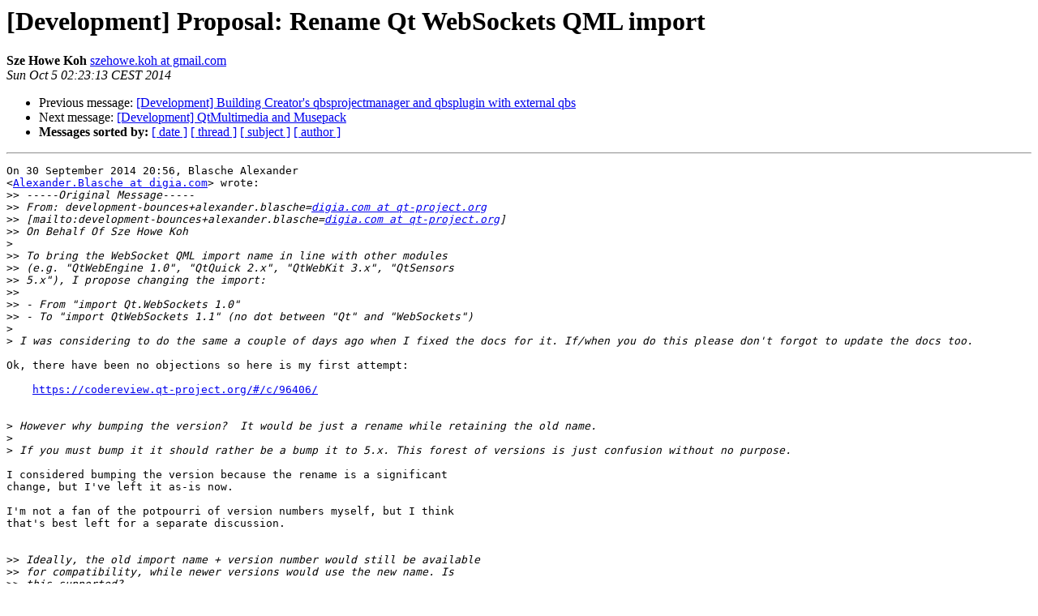

--- FILE ---
content_type: text/html
request_url: https://lists.qt-project.org/pipermail/development/2014-October/018595.html
body_size: 2073
content:
<!DOCTYPE HTML PUBLIC "-//W3C//DTD HTML 4.01 Transitional//EN">
<HTML>
 <HEAD>
   <TITLE> [Development] Proposal: Rename Qt WebSockets QML import
   </TITLE>
   <LINK REL="Index" HREF="index.html" >
   <LINK REL="made" HREF="mailto:development%40qt-project.org?Subject=Re%3A%20%5BDevelopment%5D%20Proposal%3A%20Rename%20Qt%20WebSockets%20QML%20import&In-Reply-To=%3CCALW8pfXGS7mgj2ryS4j6nSR%2BG5AP9KKF1JVPgd%2BjjW04zWZTmQ%40mail.gmail.com%3E">
   <META NAME="robots" CONTENT="index,nofollow">
   <style type="text/css">
       pre {
           white-space: pre-wrap;       /* css-2.1, curent FF, Opera, Safari */
           }
   </style>
   <META http-equiv="Content-Type" content="text/html; charset=utf-8">
   <LINK REL="Previous"  HREF="018603.html">
   <LINK REL="Next"  HREF="018598.html">
 </HEAD>
 <BODY BGCOLOR="#ffffff">
   <H1>[Development] Proposal: Rename Qt WebSockets QML import</H1>
    <B>Sze Howe Koh</B> 
    <A HREF="mailto:development%40qt-project.org?Subject=Re%3A%20%5BDevelopment%5D%20Proposal%3A%20Rename%20Qt%20WebSockets%20QML%20import&In-Reply-To=%3CCALW8pfXGS7mgj2ryS4j6nSR%2BG5AP9KKF1JVPgd%2BjjW04zWZTmQ%40mail.gmail.com%3E"
       TITLE="[Development] Proposal: Rename Qt WebSockets QML import">szehowe.koh at gmail.com
       </A><BR>
    <I>Sun Oct  5 02:23:13 CEST 2014</I>
    <P><UL>
        <LI>Previous message: <A HREF="018603.html">[Development] Building Creator's qbsprojectmanager and	qbsplugin with external qbs
</A></li>
        <LI>Next message: <A HREF="018598.html">[Development] QtMultimedia and Musepack
</A></li>
         <LI> <B>Messages sorted by:</B> 
              <a href="date.html#18595">[ date ]</a>
              <a href="thread.html#18595">[ thread ]</a>
              <a href="subject.html#18595">[ subject ]</a>
              <a href="author.html#18595">[ author ]</a>
         </LI>
       </UL>
    <HR>  
<!--beginarticle-->
<PRE>On 30 September 2014 20:56, Blasche Alexander
&lt;<A HREF="https://lists.qt-project.org/listinfo/development">Alexander.Blasche at digia.com</A>&gt; wrote:
&gt;&gt;<i> -----Original Message-----
</I>&gt;&gt;<i> From: development-bounces+alexander.blasche=<A HREF="https://lists.qt-project.org/listinfo/development">digia.com at qt-project.org</A>
</I>&gt;&gt;<i> [mailto:development-bounces+alexander.blasche=<A HREF="https://lists.qt-project.org/listinfo/development">digia.com at qt-project.org</A>]
</I>&gt;&gt;<i> On Behalf Of Sze Howe Koh
</I>&gt;<i>
</I>&gt;&gt;<i> To bring the WebSocket QML import name in line with other modules
</I>&gt;&gt;<i> (e.g. &quot;QtWebEngine 1.0&quot;, &quot;QtQuick 2.x&quot;, &quot;QtWebKit 3.x&quot;, &quot;QtSensors
</I>&gt;&gt;<i> 5.x&quot;), I propose changing the import:
</I>&gt;&gt;<i>
</I>&gt;&gt;<i> - From &quot;import Qt.WebSockets 1.0&quot;
</I>&gt;&gt;<i> - To &quot;import QtWebSockets 1.1&quot; (no dot between &quot;Qt&quot; and &quot;WebSockets&quot;)
</I>&gt;<i>
</I>&gt;<i> I was considering to do the same a couple of days ago when I fixed the docs for it. If/when you do this please don't forgot to update the docs too.
</I>
Ok, there have been no objections so here is my first attempt:

    <A HREF="https://codereview.qt-project.org/#/c/96406/">https://codereview.qt-project.org/#/c/96406/</A>


&gt;<i> However why bumping the version?  It would be just a rename while retaining the old name.
</I>&gt;<i>
</I>&gt;<i> If you must bump it it should rather be a bump it to 5.x. This forest of versions is just confusion without no purpose.
</I>
I considered bumping the version because the rename is a significant
change, but I've left it as-is now.

I'm not a fan of the potpourri of version numbers myself, but I think
that's best left for a separate discussion.


&gt;&gt;<i> Ideally, the old import name + version number would still be available
</I>&gt;&gt;<i> for compatibility, while newer versions would use the new name. Is
</I>&gt;&gt;<i> this supported?
</I>&gt;<i>
</I>&gt;<i> Yes this can be done. It's just a matter of testing for both strings in the plug-ins type registrations.
</I>
Thanks. My current solution is to have a qmldir file in the old
location that points to the plugin in the new location. Unfortunately,
it also generates some dummy shared libraries when the module is
compiled (probably because my qmake-fu is not strong enough).

* Is there a way to copy the qmldir without building any binaries?
* Even better, is there a way to support the extra namespace without
having an extra qmldir file?


&gt;&gt;<i> What does everyone think?
</I>&gt;<i> +10 ;)
</I>
Regards,
Sze-Howe

</PRE>

<!--endarticle-->
    <HR>
    <P><UL>
        <!--threads-->
	<LI>Previous message: <A HREF="018603.html">[Development] Building Creator's qbsprojectmanager and	qbsplugin with external qbs
</A></li>
	<LI>Next message: <A HREF="018598.html">[Development] QtMultimedia and Musepack
</A></li>
         <LI> <B>Messages sorted by:</B> 
              <a href="date.html#18595">[ date ]</a>
              <a href="thread.html#18595">[ thread ]</a>
              <a href="subject.html#18595">[ subject ]</a>
              <a href="author.html#18595">[ author ]</a>
         </LI>
       </UL>

<hr>
<a href="https://lists.qt-project.org/listinfo/development">More information about the Development
mailing list</a><br>
</body></html>
